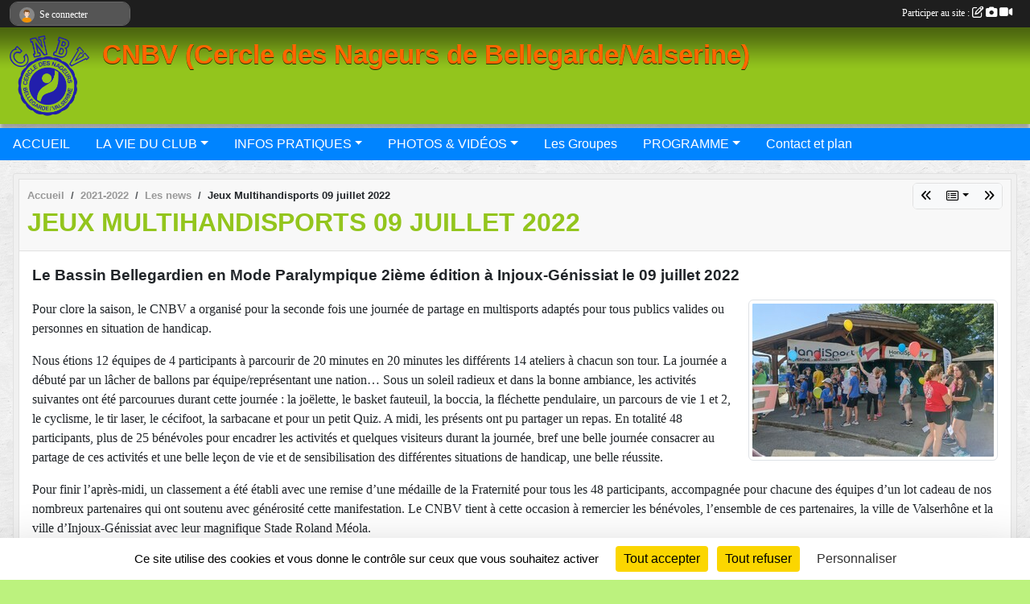

--- FILE ---
content_type: text/html; charset=UTF-8
request_url: https://www.cnbv-nageursbellegarde.com/saison-2021-2022/actualites-du-club/jeux-multihandisports-09-juillet-2022-978834
body_size: 8295
content:
<!DOCTYPE html>
<html lang="fr" class="Arial uppercasable">
<head>
    <base href="https://www.cnbv-nageursbellegarde.com/">
    <meta charset="utf-8">
    <meta http-equiv="Content-Type" content="text/html; charset=utf-8">
    <title>Jeux Multihandisports 09 juillet 2022 - CNBV (Cercle des Nageurs de Bellegarde/Valserine)</title>
    <meta name="description" content="Pour clore la saison, le CNBV a organisé pour la seconde fois une journée de partage en multisports adaptés pour tous publics valides ou personnes en situation de handicap.

Nous étions 12 équipes de 4 participants à parcourir de 20 minutes en 20 mi...">
    <meta name="viewport" content="width=device-width, initial-scale=1, maximum-scale=1">
    <meta name="csrf-token" content="TmhjoBLnqftssQLbUGKM1ZPATtY8zCsRlRBjiCeW">
    <meta name="apple-itunes-app" content="app-id=890452369">

    <link rel="shortcut icon" type="image/png" href="/media/uploaded/sites/7724/association/5da8f06ac3de0_LogoCNBVbleu.png">    
    <link rel="apple-touch-icon" sizes="152x152" href="/mu-152/7724/association/5da8f06ac3de0_LogoCNBVbleu.png">
    <link rel="apple-touch-icon" sizes="180x180" href="/mu-180/7724/association/5da8f06ac3de0_LogoCNBVbleu.png">
    <link rel="apple-touch-icon" sizes="167x167" href="/mu-167/7724/association/5da8f06ac3de0_LogoCNBVbleu.png">
    <meta name="msapplication-TileImage" content="/mu-180/7724/association/5da8f06ac3de0_LogoCNBVbleu.png">


    <link rel="manifest" href="/manifest.json">
    <meta name="apple-mobile-web-app-title" content="CNBV (Cercle des Nageurs de Bellegarde/Valserine)">

 
    <meta property="og:image" content="https://www.cnbv-nageursbellegarde.com/media/uploaded/sites/7724/actualite/62d73af876119_Jeux202207091.jpg">
    <meta property="og:title" content="Jeux Multihandisports 09 juillet 2022">
    <meta property="og:url" content="https://www.cnbv-nageursbellegarde.com/saison-2021-2022/actualites-du-club/jeux-multihandisports-09-juillet-2022-978834">
    <meta property="og:description" content="Pour clore la saison, le CNBV a organisé pour la s...">


    <link rel="alternate" type="application/rss+xml" title="CNBV (Cercle des Nageurs de Bellegarde/Valserine) - Les news" href="/rss/news">
    <link rel="alternate" type="application/rss+xml" title="CNBV (Cercle des Nageurs de Bellegarde/Valserine) - Les évènements" href="/rss/evenement">


<link type="text/css" rel="stylesheet" href="css/bootstrap.5.3.2/bootstrap.min.css">

<link type="text/css" rel="stylesheet" href="css/fontawesome-free-6.5.1-web/css/all.min.css">

<link type="text/css" rel="stylesheet" href="css/barre-noire.css">

<link type="text/css" rel="stylesheet" href="css/common.css">

<link type="text/css" rel="stylesheet" href="css/design-1.css">

<link type="text/css" rel="stylesheet" href="js/fancybox.5.0.36/fancybox.css">

<link type="text/css" rel="stylesheet" href="fonts/icons.css">

    <script src="js/bootstrap.5.3.2/bootstrap.bundle.min.js?tm=1736255796"></script>
    <script src="js/jquery-3.7.1.min.js?tm=1736255796"></script>
    <script src="js/advert.js?tm=1736255796"></script>

     <script src="/tarteaucitron/tarteaucitron.js"></script>
    <script src="/tarteaucitron/tarteaucitron-services.js"></script>
    <script>
        tarteaucitron.init({
            "privacyUrl": "", /* Privacy policy url */

            "hashtag": "#tarteaucitron", /* Open the panel with this hashtag */
            "cookieName": "tarteaucitron", /* Cookie name */

            "orientation": "bottom", //  "middle", /* Banner position (top - bottom) */

            "showAlertSmall": false, /* Show the small banner on bottom right */
            "cookieslist": false, /* Show the cookie list */

            "showIcon": false, /* Show cookie icon to manage cookies */
            "iconPosition": "BottomRight", /* BottomRight, BottomLeft, TopRight and TopLeft */

            "adblocker": false, /* Show a Warning if an adblocker is detected */

            "DenyAllCta" : true, /* Show the deny all button */
            "AcceptAllCta" : true, /* Show the accept all button when highPrivacy on */
            "highPrivacy": true, /* HIGHLY RECOMMANDED Disable auto consent */

            "handleBrowserDNTRequest": false, /* If Do Not Track == 1, disallow all */

            "removeCredit": true, /* Remove credit link */
            "moreInfoLink": true, /* Show more info link */
            "useExternalCss": false, /* If false, the tarteaucitron.css file will be loaded */

            "readmoreLink": "", /* Change the default readmore link */

            "mandatory": true, /* Show a message about mandatory cookies */
        });
        
    </script> 
</head>
<body class="colonne_widget_double actualites_detail_du-club bg-type-tile no-bandeau no-orientation fixed-footer users-rounded filters-select is-couleur2-lumineuse footer-with-partenaires"  style="--color1: rgb(147, 197, 29);--color2: rgb(0, 132, 255);--color1-light: rgba(147, 197, 29,0.05);--color1-declined: rgb(179,229,61);--color2-declined: rgb(0,100,223);--title-color: rgb(255, 102, 0);--color1-bkg-texte1: rgb(255,255,189);--color1-bkg-texte2: rgb(0,0,95);--background-color: rgb(188, 242, 126);--background-image: url(/images/backgrounds/pattern4.png);--logo-size: 100px;--title-px: 60;--title-size: 2.5em;--slogan-size: 2em;--title-size-coef1: 0,41666666666667;--title-size-coef2: 10;--color1r: 147;--color1g: 197;--color1b: 29;--max-width: 1400px;--bandeau-w: 100%;--bandeau-h: auto;--bandeau-x: 0px;--bandeau-y: 0px;--bandeau-max-height: 245.614px;" >
        <div id="wrap">
    <div id="a2hs" class="bg-dark d-sm-none">
    <div class="container-fluid py-3 maxwidth">
        <div class="row">
            <div class="col-6 text-white">
                <img src="/images/common/mobile-app.png" class="img-thumbnail" style="max-width:30px">
                sportsregions
            </div>
            <div class="col-6 text-end">
                <a href="https://play.google.com/store/apps/details?id=com.initiatives.sportsregions&hl=fr_FR" class="btn btn-sm btn-success">Installer</a>
            </div>
        </div>
    </div>
</div>    <header id="header">
        <div class="fond">
            <div id="degrade"></div>
            <div class="container-fluid maxwidth">
                <div class="row">
                    <div class="col" id="logo">
                    
                            <a id="image_logo" href="https://www.cnbv-nageursbellegarde.com" rel="home"><img src="/media/uploaded/sites/7724/association/5da8f06ac3de0_LogoCNBVbleu.png" alt="Logo"></a>
                            
                        <div>
                                <p class="longueur_11"><a href="https://www.cnbv-nageursbellegarde.com" rel="home">CNBV                                                                  (Cercle des Nageurs de Bellegarde/Valserine)</a></p>
      
                            <span class="slogan"></span>
                        </div>
                    </div>
                </div>
            </div>
        </div>
        
            <section class="container-fluid px-0 maxwidth">
            <div class="row g-0">
                <div class="bandeau col" id="conteneur_bandeau">
                    <a href="https://www.cnbv-nageursbellegarde.com"  rel="home"  >
                        <img id="image_bandeau" src="/media/uploaded/sites/7724/bandeau/547f2095b78a8_MRL51191.jpg" alt="Bandeau">
                    </a>
                </div>
            </div>
        </section>
            
            
        <section class="container-fluid px-0 maxwidth">
            <div class="row g-0">
                <div class="col">
                    <nav id="mainmenu" class="allow2lines">
                        <ul class="nav nav-pills">
            
    <li class="nav-item" id="menu_212237">
        <a class="nav-link " href="https://www.cnbv-nageursbellegarde.com">ACCUEIL</a>
    </li>
            
    <li class="nav-item dropdown" id="menu_212239">
        <button class="nav-link dropdown-toggle " data-bs-toggle="dropdown" role="button" aria-haspopup="true" aria-expanded="false">LA VIE DU CLUB</button>
        <div class="dropdown-menu">
                            <a class="dropdown-item" href="https://www.cnbv-nageursbellegarde.com/actualites-du-club" id="menu_478871">Les News</a>
                            <a class="dropdown-item" href="https://www.cnbv-nageursbellegarde.com/evenements" id="menu_478873">Evènements</a>
                    </div>
    </li>
            
    <li class="nav-item dropdown" id="menu_212244">
        <button class="nav-link dropdown-toggle " data-bs-toggle="dropdown" role="button" aria-haspopup="true" aria-expanded="false">INFOS PRATIQUES</button>
        <div class="dropdown-menu">
                            <a class="dropdown-item" href="/adhesion/adhesion-au-club-6511" id="menu_513125">Adhésion au club</a>
                            <a class="dropdown-item" href="https://www.cnbv-nageursbellegarde.com/organigramme-du-club" id="menu_478874">Organigramme</a>
                            <a class="dropdown-item" href="https://www.cnbv-nageursbellegarde.com/documents" id="menu_478875">Documents</a>
                    </div>
    </li>
            
    <li class="nav-item dropdown" id="menu_212247">
        <button class="nav-link dropdown-toggle " data-bs-toggle="dropdown" role="button" aria-haspopup="true" aria-expanded="false">PHOTOS &amp; VIDÉOS</button>
        <div class="dropdown-menu">
                            <a class="dropdown-item" href="https://www.cnbv-nageursbellegarde.com/photos-du-club" id="menu_478876">Photos</a>
                            <a class="dropdown-item" href="https://www.cnbv-nageursbellegarde.com/videos-du-club" id="menu_478878">Vidéos</a>
                    </div>
    </li>
            
    <li class="nav-item" id="menu_212255">
        <a class="nav-link " href="https://www.cnbv-nageursbellegarde.com/equipes">Les Groupes</a>
    </li>
            
    <li class="nav-item dropdown" id="menu_316179">
        <button class="nav-link dropdown-toggle " data-bs-toggle="dropdown" role="button" aria-haspopup="true" aria-expanded="false">PROGRAMME</button>
        <div class="dropdown-menu">
                            <a class="dropdown-item" href="/en-savoir-plus/plaquette-section-handisport-97524" id="menu_478879">Plaquette section Handisport</a>
                            <a class="dropdown-item" href="/en-savoir-plus/calendrier-saison-97646" id="menu_479471">Calendrier saison</a>
                    </div>
    </li>
            
    <li class="nav-item" id="menu_212257">
        <a class="nav-link " href="https://www.cnbv-nageursbellegarde.com/contactez-nous">Contact et plan</a>
    </li>
</ul>
<form action="#" method="post">
    <select class="form-control form-select" id="navigation-select" name="navigation-select">
        <option value="">Navigation</option>
    </select>
</form>                    </nav>
                </div>
            </div>
        </section>
    </header>
        <div class="container-fluid px-0 px-sm-3 px-xxl-0 pb-5 maxwidth   is_detail   " id="contenu">
                
<div class="row">
    <div class="col-lg-12" id="main-column">
    <section id="main">
        <div class="inner">
            <header id="content-header">
                        <nav aria-label="breadcrumb">
        <ol class="breadcrumb" itemscope itemtype="https://schema.org/BreadcrumbList">
                            <li class="breadcrumb-item " itemprop="itemListElement" itemscope itemtype="https://schema.org/ListItem"><meta itemprop="position" content="1"><a href="https://www.cnbv-nageursbellegarde.com" itemprop="item"><span itemprop="name">Accueil</span></a></li>
                            <li class="breadcrumb-item  interval " itemprop="itemListElement" itemscope itemtype="https://schema.org/ListItem"><meta itemprop="position" content="2"><a href="/saison-2021-2022" itemprop="item"><span itemprop="name">2021-2022</span></a></li>
                            <li class="breadcrumb-item  interval " itemprop="itemListElement" itemscope itemtype="https://schema.org/ListItem"><meta itemprop="position" content="3"><a href="https://www.cnbv-nageursbellegarde.com/saison-2021-2022/actualites-du-club" itemprop="item"><span itemprop="name">Les news</span></a></li>
                            <li class="breadcrumb-item " itemprop="itemListElement" itemscope itemtype="https://schema.org/ListItem"><meta itemprop="position" content="4"><span itemprop="name">Jeux Multihandisports 09 juillet 2022</span></li>
                    </ol>
    </nav>
        <div id="siblings-btns" class="btn-group">
                    <a class="btn btn-sm btn-light previous" href="/saison-2021-2022/actualites-du-club/jan-2022-979843" title="JAN 2022"><i class="fa-solid fa-angles-left"></i></a>
                            <div class="btn-group" role="group">
                <button class="btn btn-sm btn-light dropdown-toggle" data-bs-toggle="dropdown" aria-expanded="false" title="Toutes les news"><i class="fa-regular fa-rectangle-list"></i></button>
                <ul class="dropdown-menu dropdown-menu-end">
                                            <li><a class="dropdown-item " href="/saison-2021-2022/actualites-du-club/traversee-du-lac-dannecy-2022-984657">Traversée du Lac d'Annecy 2022</a></li>
                                            <li><a class="dropdown-item " href="/saison-2021-2022/actualites-du-club/rentree-nouvelle-saison-092022-979905">Rentrée nouvelle saison 09/2022 !</a></li>
                                            <li><a class="dropdown-item " href="/saison-2021-2022/actualites-du-club/jan-2022-979843">JAN 2022</a></li>
                                            <li><a class="dropdown-item  active " href="/saison-2021-2022/actualites-du-club/jeux-multihandisports-09-juillet-2022-978834">Jeux Multihandisports 09 juillet 2022</a></li>
                                            <li><a class="dropdown-item " href="/saison-2021-2022/actualites-du-club/finales-departementales-jeunes-juniors-et-plus-a-oyonnax-973715">Finales Départementales Jeunes, Juniors et plus à Oyonnax</a></li>
                                            <li><a class="dropdown-item " href="/saison-2021-2022/actualites-du-club/cnc-3-handisport-a-grenoble-973714">CNC 3 Handisport à Grenoble</a></li>
                                            <li><a class="dropdown-item " href="/saison-2021-2022/actualites-du-club/chpts-regionaux-ligue-aura-vichy-972293">Chpts Régionaux Ligue AURA Vichy</a></li>
                                            <li><a class="dropdown-item " href="/saison-2021-2022/actualites-du-club/operation-japprends-a-nager-2022-970804">Opération "J'apprends à nager 2022"</a></li>
                                            <li><a class="dropdown-item " href="/saison-2021-2022/actualites-du-club/jeux-multihandisports-09-juillet-2022-970335">Jeux Multihandisports 09 juillet 2022 </a></li>
                                            <li><a class="dropdown-item " href="/saison-2021-2022/actualites-du-club/championnats-de-france-grand-bassin-valenciennes-2022-970307">Championnats de France Grand Bassin Valenciennes 2022</a></li>
                                            <li><a class="dropdown-item " href="/saison-2021-2022/actualites-du-club/meeting-juniors-amberieu-966988">Meeting Juniors Ambérieu</a></li>
                                            <li><a class="dropdown-item " href="/saison-2021-2022/actualites-du-club/meeting-avenirs-belley-966987">Meeting Avenirs Belley</a></li>
                                            <li><a class="dropdown-item " href="/saison-2021-2022/actualites-du-club/meeting-departemental-juniors-et-plus-bellegardevalserine-965296">Meeting Départemental Juniors et plus Bellegarde/Valserine</a></li>
                                            <li><a class="dropdown-item " href="/saison-2021-2022/actualites-du-club/deaflympics-manon-haab-au-bresil-965295">Deaflympics Manon HAAB au Brésil</a></li>
                                            <li><a class="dropdown-item " href="/saison-2021-2022/actualites-du-club/stage-de-paques-fin-04-2022-961842">Stage de Pâques fin 04_2022</a></li>
                                            <li><a class="dropdown-item " href="/saison-2021-2022/actualites-du-club/meeting-ligue-aura-jeunes-bourg-959030">Meeting Ligue AURA Jeunes Bourg</a></li>
                                            <li><a class="dropdown-item " href="/saison-2021-2022/actualites-du-club/meeting-doyonnax-959029">Meeting d'Oyonnax</a></li>
                                            <li><a class="dropdown-item " href="/saison-2021-2022/actualites-du-club/competition-jeunes-2703-956394">Compétition Jeunes 27/03</a></li>
                                            <li><a class="dropdown-item " href="/saison-2021-2022/actualites-du-club/competition-avenirs-2603-956393">Compétition Avenirs 26/03</a></li>
                                            <li><a class="dropdown-item " href="/saison-2021-2022/actualites-du-club/meeting-inter-regions-handisport-a-st-etienne-956211">Meeting Inter régions Handisport à St-Etienne</a></li>
                                    </ul>
            </div>
                            <a class="btn btn-sm btn-light next" href="/saison-2021-2022/actualites-du-club/finales-departementales-jeunes-juniors-et-plus-a-oyonnax-973715" title="Finales Départementales Jeunes, Juniors et plus à Oyonnax"><i class="fa-solid fa-angles-right"></i></a>
            </div>
                    <h1 ><span>Jeux Multihandisports 09 juillet 2022</span></h1>
                                        <hr class="leon">
</header>            <div class="content">
                                <div class="content  ">
                                        <section class="detail actualites">
                        <div class="container-fluid px-0">
    <div class="row">
        <div class="col-12">
            <p class="infos-publications">
        Publiée
                    le <time datetime="2022-07-20T01:20:58+0200">20 juil. 2022</time>
                                            par <a href="/membres/dominique-haab-1388635">Dominique HAAB</a>
                        </p>
        </div>
    </div>
    <div class="row">
        <div class="col-12">
                            <p class="chapo">
                    Le Bassin Bellegardien en Mode Paralympique 2ième édition à Injoux-Génissiat le 09 juillet 2022
                </p>
            <section id="main-content">
        <figure class="illustration">
        <a data-fancybox="images" href="/media/uploaded/sites/7724/actualite/62d73af876119_Jeux202207091.jpg" data-caption="Jeux Multihandisports 09 juillet 2022">
            <img class="img-thumbnail" src="/media/uploaded/sites/7724/actualite/crop_62d73af876119_Jeux202207091.jpg" alt="Jeux Multihandisports 09 juillet 2022">
        </a>
    </figure>
        <p><span style="font-size:12pt;"><span style="font-family:'Times New Roman', serif;">Pour clore la saison, le CNBV a organisé pour la seconde fois une journée de partage en multisports adaptés pour tous publics valides ou personnes en situation de handicap.</span></span></p>

<p><span style="font-size:12pt;"><span style="font-family:'Times New Roman', serif;">Nous étions 12 équipes de 4 participants à parcourir de 20 minutes en 20 minutes les différents 14 ateliers à chacun son tour. La journée a débuté par un lâcher de ballons par équipe/représentant une nation… Sous un soleil radieux et dans la bonne ambiance, les activités suivantes ont été parcourues durant cette journée : la joëlette, le basket fauteuil, la boccia, la fléchette pendulaire, un parcours de vie 1 et 2, le cyclisme, le tir laser, le cécifoot, la sarbacane et pour un petit Quiz. A midi, les présents ont pu partager un repas. En totalité 48 participants, plus de 25 bénévoles pour encadrer les activités et quelques visiteurs durant la journée, bref une belle journée consacrer au partage de ces activités et une belle leçon de vie et de sensibilisation des différentes situations de handicap, une belle réussite.</span></span></p>

<p><span style="font-size:12pt;"><span style="font-family:'Times New Roman', serif;">Pour finir l’après-midi, un classement a été établi avec une remise d’une médaille de la Fraternité pour tous les 48 participants, accompagnée pour chacune des équipes d’un lot cadeau de nos nombreux partenaires qui ont soutenu avec générosité cette manifestation. Le CNBV tient à cette occasion à remercier les bénévoles, l’ensemble de ces partenaires, la ville de Valserhône et la ville d’Injoux-Génissiat avec leur magnifique Stade Roland Méola.</span></span></p>

<p><span style="font-size:12pt;"><span style="font-family:'Times New Roman', serif;">Merci à vous et le CNBV donne rendez-vous dès le mercredi 31/08 avec son après-midi découverte de ses activités à ValséO à l’occasion du Festival Tous en Scène organisé pour la rentrée de leur future saison 2022-2023.</span></span></p>

</section>
        </div>
    </div>
    <div class="row">
        <div class="col-12">
        </div>
    </div>
    <div class="row">
        <div class="col-12">
            <div id="partage" class="mt-3">
    <h2>Partager sur</h2>
    <div class="partage_block">
        <span class="partage-reseaux-sociaux">
                                    <button type="button" url="https://www.cnbv-nageursbellegarde.com/saison-2021-2022/actualites-du-club/jeux-multihandisports-09-juillet-2022-978834" text="Jeux Multihandisports 09 juillet 2022" class="partage-facebook facebookShare" title="Partager sur Facebook">
                <span class="at-icon-wrapper"><svg xmlns="http://www.w3.org/2000/svg" xmlns:xlink="https://www.w3.org/1999/xlink" viewBox="0 0 32 32" class="at-icon at-icon-facebook" title="Facebook" alt="Facebook"><g><path d="M21 6.144C20.656 6.096 19.472 6 18.097 6c-2.877 0-4.85 1.66-4.85 4.7v2.62H10v3.557h3.247V26h3.895v-9.123h3.234l.497-3.557h-3.73v-2.272c0-1.022.292-1.73 1.858-1.73h2V6.143z" fill-rule="evenodd"/></g></svg></span><em class="titre">Facebook</em>
            </button>
            <button type="button" url="https://www.cnbv-nageursbellegarde.com/saison-2021-2022/actualites-du-club/jeux-multihandisports-09-juillet-2022-978834" text="Jeux Multihandisports 09 juillet 2022" class="partage-twitter twitterShare" title="Partager sur X">
                <span class="at-icon-wrapper"><svg viewBox="0 0 300 271" xmlns="http://www.w3.org/2000/svg" xmlns:xlink="https://www.w3.org/1999/xlink"  class="at-icon at-icon-twitter" title="Twitter" alt="Twitter"><path d="m236 0h46l-101 115 118 156h-92.6l-72.5-94.8-83 94.8h-46l107-123-113-148h94.9l65.5 86.6zm-16.1 244h25.5l-165-218h-27.4z"/></svg></span><em class="titre">Twitter</em>
            </button>
        </span>
    </div>
</div>        </div>
    </div>
</div>

<section id="contenus-associes">
        <div class="container-fluid px-0">
                            <div class="row">
                    <div class="col-12">
                        <section>
                            <header>
    <h2 class="secondary-content"><span >Photos associées : Le Bassin Bellegardien en mode paralympique "2ième édition"</span></h2>
</header>
                                                            <section class="liste photos">
    <div class="container-fluid">
        <div class="row level3">
                                                
                    <div class="col-6 col-sm-4 col-xl-3 px-1 pb-2 text-center">
    <a data-fancybox="images" data-caption="" href="/media/uploaded/sites/7724/albumphoto/62d73c0010455_20220709165015.jpg">
        <img class="img-thumbnail" itemprop="image" src="/media/uploaded/sites/7724/albumphoto/crop_62d73c0010455_20220709165015.jpg" alt="" data-bs-toggle="tooltip" data-bs-placement="bottom" aria-label="" data-bs-original-title="">
    </a>
</div>                                                                
                    <div class="col-6 col-sm-4 col-xl-3 px-1 pb-2 text-center">
    <a data-fancybox="images" data-caption="" href="/media/uploaded/sites/7724/albumphoto/62d73bfedfc08_20220709165006.jpg">
        <img class="img-thumbnail" itemprop="image" src="/media/uploaded/sites/7724/albumphoto/crop_62d73bfedfc08_20220709165006.jpg" alt="" data-bs-toggle="tooltip" data-bs-placement="bottom" aria-label="" data-bs-original-title="">
    </a>
</div>                                                                
                    <div class="col-6 col-sm-4 col-xl-3 px-1 pb-2 text-center">
    <a data-fancybox="images" data-caption="" href="/media/uploaded/sites/7724/albumphoto/62d73bda7d49c_Jeux202207091.jpg">
        <img class="img-thumbnail" itemprop="image" src="/media/uploaded/sites/7724/albumphoto/crop_62d73bda7d49c_Jeux202207091.jpg" alt="" data-bs-toggle="tooltip" data-bs-placement="bottom" aria-label="" data-bs-original-title="">
    </a>
</div>                                                                
                    <div class="col-6 col-sm-4 col-xl-3 px-1 pb-2 text-center">
    <a data-fancybox="images" data-caption="" href="/media/uploaded/sites/7724/albumphoto/62d73bc5a3649_Jeux202207092.jpg">
        <img class="img-thumbnail" itemprop="image" src="/media/uploaded/sites/7724/albumphoto/crop_62d73bc5a3649_Jeux202207092.jpg" alt="" data-bs-toggle="tooltip" data-bs-placement="bottom" aria-label="" data-bs-original-title="">
    </a>
</div>                                                                
                    <div class="col-6 col-sm-4 col-xl-3 px-1 pb-2 text-center">
    <a data-fancybox="images" data-caption="" href="/media/uploaded/sites/7724/albumphoto/62d73ba602b45_Jeux202207093.jpg">
        <img class="img-thumbnail" itemprop="image" src="/media/uploaded/sites/7724/albumphoto/crop_62d73ba602b45_Jeux202207093.jpg" alt="" data-bs-toggle="tooltip" data-bs-placement="bottom" aria-label="" data-bs-original-title="">
    </a>
</div>                                    </div>
    </div>
</section>                                                    </section>
                    </div>
                </div>
                    </div>
    </section>
                    </section>
                                    </div>
            </div>
            <footer id="content-footer">
            <div class="container-fluid px-0">
                <div class="row">
                                            <div class="col back-link">
                            <a href="https://www.cnbv-nageursbellegarde.com/saison-2021-2022/actualites-du-club">Voir toutes les news</a>
                        </div>
                                                                <div class="col">
                            <span class="auteur">
                                                                    <span>
                                        Publié
                                                                                    le <time datetime="2022-07-20T01:20:58+0200">20 juil. 2022</time>
                                                                            
                                                                                    <hr>
                                        
                                                                                    par
                                                                                            <a href="/membres/dominique-haab-1388635">Dominique HAAB</a>
                                                                                                                        </span>
                                                                                                                        <img class="user-illustration img-fluid" src="/images/common/boxed-item-membre.svg" alt="">
                                                                                                                                        </span>
                        </div>
                                    </div>
            </div>
        </footer>
            </div>
    </section>

     
    </div>
</div>
    </div>
</div><footer id="footer"  class="with-partenaires" >
    <div class="container maxwidth">
        <div class="row partenaires">
        <div class="col-12 px-0">
            <div class="container-fluid">
                <div class="d-none d-sm-flex row background">
                    <div class="col">
                                                <h2>Les partenaires du club</h2>
                    </div>
                </div>
                <div class="d-none d-sm-flex row background pb-2 justify-content-center ">
                                        <div class="col-2 col-md-1 py-2 px-1 px-md-2 px-xl-3 part text-center ">
                        <a data-bs-toggle="tooltip" data-bs-placement="top" href="/partenaires/ikram-139306" title="IKRAM">
                                                            <img class="img-fluid border" src="/mub-120-120-f3f3f3/7724/partenaire/666a109b51371_LogoIKRAM.png" alt="IKRAM">
                                                    </a>
                    </div>
                                        <div class="col-2 col-md-1 py-2 px-1 px-md-2 px-xl-3 part text-center ">
                        <a data-bs-toggle="tooltip" data-bs-placement="top" href="/partenaires/le-trampaysan-70750" title="Le Tram&#039;Paysan">
                                                            <img class="img-fluid border" src="/mub-120-120-f3f3f3/7724/partenaire/5a2c506f242c5_logotrampaysan.jpg" alt="Le Tram&#039;Paysan">
                                                    </a>
                    </div>
                                        <div class="col-2 col-md-1 py-2 px-1 px-md-2 px-xl-3 part text-center ">
                        <a data-bs-toggle="tooltip" data-bs-placement="top" href="/partenaires/midol-auto-garage-139308" title="Midol AUTO Garage">
                                                            <img class="img-fluid border" src="/mub-120-120-f3f3f3/7724/partenaire/666a916d54694_ScanMidolAUTOValserhone.jpg" alt="Midol AUTO Garage">
                                                    </a>
                    </div>
                                        <div class="col-2 col-md-1 py-2 px-1 px-md-2 px-xl-3 part text-center  last ">
                        <a data-bs-toggle="tooltip" data-bs-placement="top" href="/partenaires/terre-valserhone-139307" title="Terre Valserhône">
                                                            <img class="img-fluid border" src="/mub-120-120-f3f3f3/7724/partenaire/666a0fcae6437_TerreValserhnelInterco.png" alt="Terre Valserhône">
                                                    </a>
                    </div>
                                    </div>
            </div>
        </div>
    </div>
        <div class="row py-3">
            <div class="col-md-3 col-lg-3 col-xl-3 col-xxl-3 pt-3 pb-1 text-center">
                <nav id="copyright"><a href="https://www.sportsregions.fr/inscription" title="Création de site de club de Natation" rel="friend" class="tag_acces_outil_footer_02A"><strong>Sports<em>regions</em></strong></a></nav>                <div id="visites">
                    <i class="fa fa-bar-chart"></i>
                <span id="nb-visites">Chargement des </span> visites
    </div>
<div id="stats_analyser"></div>            </div>
            <div class="col-md-4 col-lg-4 col-xl-4 col-xxl-3 pt-3 pb-1 px-0 text-center">
                <div id="footer-apps">
            <a href="https://play.google.com/store/apps/details?id=com.initiatives.sportsregions&amp;hl=fr_FR"  title="Télécharger l'application Android dans le Play Store"><img src="/images/common/badge-playstore-fr.svg" alt="Télécharger l'application Android dans le play Store"></a>
                <a href="https://itunes.apple.com/fr/app/sportsregions/id890452369" title="Télécharger l'application iPhone dans l\'App Store"><img src="/images/common/badge-appstore-fr.svg" alt="Télécharger l'application iPhone dans l'App Store"></a>
    </div>            </div>
            <div class="col-md-5 col-lg-5 col-xl-4 col-xxl-5 pt-3 pb-1 text-center">
                <nav id="cookies">
    <ul>
        <li><a href="https://www.sportsregions.fr/charte-cookies" class="informations-legales">Charte cookies</a></li>
                <li><a href="javascript:void(0);" onclick="tarteaucitron.userInterface.openPanel();" class="informations-legales">Gestion des cookies</a></li>
            </ul>
</nav>                <nav id="legal">
    <ul>
        <li><a href="https://www.cnbv-nageursbellegarde.com/informations-legales" class="informations-legales">Informations légales</a></li>
        <li><a href="https://www.sportsregions.fr/signaler-un-contenu-inapproprie?k=59660176">Signaler un contenu inapproprié</a></li>
    </ul>
</nav>            </div>
            <div class="col-xl-1 col-xxl-1 text-center pt-3 pb-1 px-0 rss d-none d-xl-block">
                <div class="rss">
    <a href="https://www.cnbv-nageursbellegarde.com/rss/news" data-bs-toggle="tooltip" data-bs-placement="top" title="Flux rss des actualités"><i class="fa fa-rss"></i></a>
    <a href="https://www.cnbv-nageursbellegarde.com/rss/evenement" data-bs-toggle="tooltip" data-bs-placement="top" title="Flux rss des évènements"><i class="fa fa-rss"></i></a>
</div>            </div>
        </div>
    </div>
</footer>        <div id="log_bar">
    <div class="container-fluid maxwidth">
        <div class="row" id="barre_noire">
            <div class="col">
                <div id="informations_utilisateur" class="not-connected">
                    <div id="lien_user" class="hilight">
                        <a href="https://www.cnbv-nageursbellegarde.com/se-connecter" id="lien_user_lien">
                        <img id="avatar" class="img-fluid rounded-circle" src="/images/common/boxed-item-membre.svg" alt="avatar"><span class="label">Se connecter</span>
                        </a>
                    </div>
                    <input type="hidden" name="login_sv_email" value="">
                    <input type="hidden" name="login_sv_mode" value="">
                    <input type="hidden" name="login_sv_message" value="">
                    <div id="popup_login"><div id="popup_login_modal" class="modal fade" tabindex="-1" role="dialog" style="display:none"></div></div>
                </div>
            </div>
            <div class="col">
                <div id="participate">
                    <a href="https://www.cnbv-nageursbellegarde.com/se-connecter" title="Se connecter pour rédiger une news">
                        Participer au site :
                    
                        <i class="far fa-edit"></i>
        
                        <i class="fas fa-camera"></i>
        
                        <i class="fas fa-video"></i>
                    </a>
                </div>
                            </div>
        </div>
    </div>
</div>
<div id="mobile_login_bar">
    <div class="container-fluid maxwidth">
        <div class="row">
            <div class="col-7 text-right">
                Envie de participer ?
            </div>
            <div class="col-5 text-center">
                <a href="https://www.cnbv-nageursbellegarde.com/se-connecter" id="lien_user_lien_mobile" class="btn btn-sm btn-primary">Connexion</a>
            </div>
        </div>
    </div>
</div>        <div id="fb-root"></div>
    <div id="confirmPop" class="modal" style="display:none"></div>
    <div id="multi_modal" class="modal fade" tabindex="-1" role="dialog" style="display:none"></div>
    <script>
    var page_courante = "/saison-2021-2022/actualites-du-club/jeux-multihandisports-09-juillet-2022-978834";
    var association_id = 7724;
    var auto_open_login = 0;
    var termes_recherche = "";
    var popup_login_mode = null;
    var popup_login_identifiant = null;
    var popup_login_autoopen = 0;
    </script>
        
        <script src="js/confirm-message-pop.js"></script>
    
        <script src="js/common.js"></script>
    
        <script src="js/design-1.js"></script>
    
        <script src="js/fancybox.5.0.36/fancybox.umd.js"></script>
    
        <script src="js/formulaire.js"></script>
    
        <script src="js/reservations.js"></script>
    
        <script src="js/controle-honorabilite.js"></script>
    
        <script src="js/login.js"></script>
         <script>
        (tarteaucitron.job = tarteaucitron.job || []).push("openstreetmap_sportsregions");
    
    (tarteaucitron.job = tarteaucitron.job || []).push("facebooklikebox");

    (tarteaucitron.job = tarteaucitron.job || []).push("dailymotion");

    (tarteaucitron.job = tarteaucitron.job || []).push("vimeo");

    (tarteaucitron.job = tarteaucitron.job || []).push("facebook_video_sportsregions");

    
    
    </script> </body>
</html>

--- FILE ---
content_type: text/html; charset=UTF-8
request_url: https://www.cnbv-nageursbellegarde.com/visites
body_size: 5
content:
38640

--- FILE ---
content_type: application/javascript
request_url: https://www.cnbv-nageursbellegarde.com/js/reservations.js
body_size: 2327
content:
/******/ (() => { // webpackBootstrap
/*!*********************************************!*\
  !*** ./resources/assets/js/reservations.js ***!
  \*********************************************/
$(document).ready(function () {
  init_reservations();
});
function init_reservations() {
  $('#date_libre_reservation').on('change', function () {
    var date_libre = $('#date_libre_reservation').val();
    var equipement_categorie_id = $('#equipement_categorie_id').val();
    if (date_libre) {
      if (equipement_categorie_id) location.href = equipement_categorie_id.substring(0, equipement_categorie_id.length - 10) + date_libre;else location.href = '/reservations/date/' + date_libre;
    }
  });
  $('.do_reservation').on('click', function () {
    reservation($(this), $(this).data('date'), $(this).data('heuredebut'), $(this).data('heurefin'), $(this).data('tarif'), $(this).data('equipement_id'), $(this).data('style'));
  });
}
function reservation(element, jour, heure_debut, heure_fin, tarif_creneau, equipement_id) {
  $.ajax({
    type: "GET",
    url: "/reservations/popup-reservation",
    headers: {
      "X-CSRF-TOKEN": $("meta[name=csrf-token]").attr("content")
    },
    data: {
      equipement_id: equipement_id,
      date: jour,
      heure_debut: heure_debut,
      heure_fin: heure_fin,
      membre_id: null
    },
    success: function success(response) {
      var html = response;
      var equipement = get_equipement(equipement_id);
      $('<meta>', {
        name: 'viewport',
        content: 'width=device-width, minimum-scale=1.0, maximum-scale=1.0, user-scalable=no'
      }).appendTo('head');
      $("#multi_modal").html(html);
      change_reservation_nombre(equipement, tarif_creneau);
      $('SELECT#reservation_nombre').bind('change', function () {
        change_reservation_nombre(equipement, tarif_creneau);
      });
      $('.externe_reservation').bind('click', calcul_prix);
      $('#reservation_membre_id').bind('change', calcul_prix);
      $('input[name^=externe_reservation]').bind('click', calcul_prix);
      $('#multi_modal .modal-footer .btn-success').on('click', function (e) {
        confirmer_reservation(element, style_reserve);
      });
      $('.annulation_reservation').on('click', function () {
        annulation_reservation($(this).data('reservation_id'), $(this).data('equipement_id'));
      });
      add_nested_modal('multi_modal');
    }
  });
}
function confirmer_reservation(element, style_reserve) {
  $.ajax({
    type: "POST",
    url: "/reservations/do-reservation",
    headers: {
      "X-CSRF-TOKEN": $("meta[name=csrf-token]").attr("content")
    },
    dataType: "json",
    data: $("#popup_formulaire_reservation").serialize(),
    success: function success(response) {
      if (response.status == 'OK') {
        if ($("SELECT#reservation_membre_id").length && $("#reservation_membre_id option").first().is(':selected') || $("INPUT#reservation_membre_id").length && $("INPUT#reservation_membre_id").val() != '') {
          solde = response.nouveau_solde;
        } else {
          for (var i = 0; i < relations_familiales.length; i++) {
            if (relations_familiales[i].id == parseInt($("#reservation_membre_id").val())) relations_familiales[i].solde = response.nouveau_solde;
          }
        }
        $(element).find('dl').attr('style', "height:" + $(element).find('dl').outerHeight() + "px;" + (response.complet ? style_reserve : 'box-shadow:none;border-color:#bbb;background-color:#fefefe;color:#777777'));
        $(element).find('dd span').text(response.message);
        remove_nested_modal('multi_modal');
        var message = 'La réservation a bien été effectuée.';
        if (solde) message += "\n\nIl vous reste " + solde + " ticket" + (solde > 1 ? 's' : '') + ".";
        showInformationMessage("Réservation", message);
      } else showInformationMessage("Réservation", response.error);
    }
  });
}
function annulation_reservation(reservation_id, equipement_id) {
  var equipement = get_equipement(equipement_id);
  var formulaire = '<p>Souhaitez vous annuler cette réservation ?</p>';
  var titre = equipement.libelle;
  var html = '';
  html += '<div id="popup_reservation">';
  html += '<div class="modal-dialog modal-dialog-centered" role="document">';
  html += '<div class="modal-content">';
  html += '<div class="modal-header">';
  html += '<h5 class="modal-title">' + titre + '</h5>';
  html += '<button type="button" class="btn-close" data-bs-dismiss="modal" aria-label="Close"></button>';
  html += '</div>';
  html += '<div class="modal-body">' + formulaire + '</div>';
  html += '<div class="modal-footer">';
  html += '<button type="button" class="btn btn-secondary btn-sm" data-bs-dismiss="modal">Fermer</button>';
  html += '<button type="button" class="btn btn-danger btn-sm">Annuler la réservation</button>';
  html += '</div>';
  html += '</div>';
  html += '</div>';
  html += '</div>';
  remove_nested_modal('multi_modal');
  $("#multi_modal").html(html);
  $('#multi_modal .modal-footer .btn-danger').on('click', function (e) {
    do_annulation_reservation(equipement_id, reservation_id);
  });
  add_nested_modal('multi_modal');
}
function do_annulation_reservation(equipement_id, reservation_id) {
  $.ajax({
    type: "POST",
    url: "/reservations/do-annulation-reservation",
    headers: {
      "X-CSRF-TOKEN": $("meta[name=csrf-token]").attr("content")
    },
    dataType: "json",
    data: {
      equipement_id: equipement_id,
      reservation_id: reservation_id
    },
    success: function success(response) {
      if (response.status == 'OK') {
        remove_nested_modal('multi_modal');
        if (response.reservation_membre_id == membre_id) {
          solde = response.nouveau_solde;
        } else {
          for (var i = 0; i < relations_familiales.length; i++) {
            if (relations_familiales[i].id == response.reservation_membre_id) relations_familiales[i].solde = response.nouveau_solde;
          }
        }
        showInformationMessageWithCallback("Réservation", response.message, function () {
          location.reload();
        });
      } else showInformationMessage("Réservation", response.error);
    }
  });
}
function change_reservation_nombre(equipement, tarif_creneau) {
  var nb = 0;
  if (equipement.nombre_min != equipement.nombre_max) nb = $("SELECT#reservation_nombre").val();else nb = equipement.nombre_min;
  if (nb == 1) $("#bloc_accompagnants").css("display", "none");else $("#bloc_accompagnants").css("display", "block");
  for (var i = equipement.nombre_min + 1; i <= equipement.nombre_max; i++) {
    if (nb < i) $("#bloc_accompagnant_" + (i - 2)).css("display", "none");else $("#bloc_accompagnant_" + (i - 2)).css("display", "table-row");
  }
  calcul_prix();
}
function calcul_prix() {
  if ($("#popup_formulaire_reservation").length == 0) return;
  $.ajax({
    type: "POST",
    url: "/reservations/calcul-prix",
    headers: {
      "X-CSRF-TOKEN": $("meta[name=csrf-token]").attr("content")
    },
    dataType: "json",
    data: $("#popup_formulaire_reservation").serialize(),
    success: function success(response) {
      // Object { reservable: true, prix_total: 2, solde: 30.5, message_tarif: "Tarif de votre réservation : 2 tickets", message_solde: "Le solde avant réservation est de : 30,5 tickets" }

      if (response.prix_total > 0) {
        $("#bloc_tarif_reservation").html("<h2>" + response.message_tarif + ".</h2><p>" + response.message_solde + ".</p>");
        if (vente_tickets_ouvert && response.prix_total > response.solde) $("#bloc_tarif_reservation").append("<p><a href=\"/tickets\" class=\"btn btn-primary\" id=\"bouton_achat_tickets\">Achetez des tickets</a></p>");
      } else {
        $("#bloc_tarif_reservation").html("<h2>Tarif de votre réservation : Gratuit</h2>");
      }
      if (response.reservable) {
        $("#multi_modal .modal-footer .btn-success").removeAttr('disabled').removeClass('disabled');
      } else {
        // $("#bloc_tarif_reservation").append("<p><strong style=\"color:red;\">Attention : Vous avez atteint le quota de réservations autorisées.<br>Vous ne pouvez pas réserver ce créneau.</strong></p>");

        $("#bloc_tarif_reservation").append("<p><strong style=\"color:red;\">" + response.message_tarif + "</strong></p>");
        $("#multi_modal .modal-footer .btn-success").attr('disabled', 'disabled').addClass('disabled');
      }
    }
  });
}
function get_equipement(equipement_id) {
  for (var i = 0; i < equipements.length; i++) {
    if (equipements[i].id == equipement_id) return equipements[i];
  }
  return null;
}
/******/ })()
;